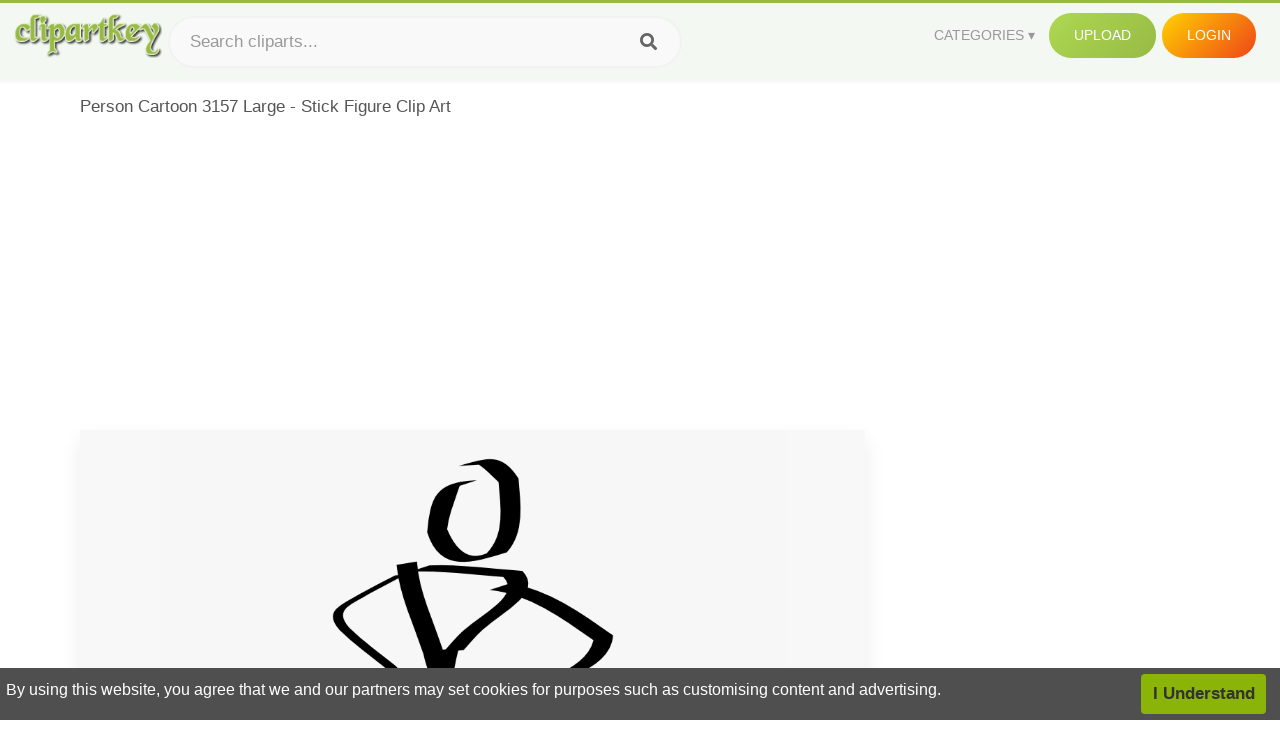

--- FILE ---
content_type: text/html;charset=utf-8
request_url: https://www.clipartkey.com/view/iTxhhi_person-cartoon-3157-large-stick-figure-clip-art/
body_size: 11651
content:






<!DOCTYPE html>
<html xmlns="//www.w3.org/1999/xhtml" lang="en"><head>
<meta name="viewport" content="width=device-width">
<meta name="viewport" content="initial-scale=1.0">
<meta name="robots" content="index,follow">


<title>Person Cartoon 3157 Large - Stick Figure Clip Art ,  Free Transparent Clipart - ClipartKey</title>

<meta name="description" content="Person Cartoon 3157 Large - Stick Figure Clip Art is a free transparent background clipart image uploaded by Kirstie Thorsteinsson. Download it for free and search more on ClipartKey.">
<meta property="keywords" content="Person Cartoon 3157 Large - Stick Figure Clip Art, free clipart download, png, clipart , clip art, transparent clipart, free download, png download , people, painting, sun clip art, paint, body, vintage, lion clip art, drawing, game, music, person, artist, isolated, retro, male, design, sport, pencil, numbers, graphic,   ">


         

<meta property="og:locale" content="en_US">


<meta property="og:type" content="website" />
<meta property="og:url" content="https://www.clipartkey.com/view/iTxhhi_person-cartoon-3157-large-stick-figure-clip-art/" />
<meta property="og:title" content="Person Cartoon 3157 Large - Stick Figure Clip Art ,  Free Transparent Clipart - ClipartKey" />
<meta property="og:description" content="Person Cartoon 3157 Large - Stick Figure Clip Art is a free transparent background clipart image uploaded by Kirstie Thorsteinsson. Download it for free and search more on ClipartKey." />
<meta property="og:image" content="https://www.clipartkey.com/mpngs/m/20-206157_person-cartoon-3157-large-stick-figure-clip-art.png">
<meta property="og:site_name" content="clipartkey.com" />
<meta name="twitter:card" content="photo">
<meta name="twitter:title" content="Person Cartoon 3157 Large - Stick Figure Clip Art ,  Free Transparent Clipart - ClipartKey">
<meta name="twitter:image" content="https://www.clipartkey.com/mpngs/m/20-206157_person-cartoon-3157-large-stick-figure-clip-art.png">
 
<script data-ad-client="ca-pub-7597197106102937" async src="https://pagead2.googlesyndication.com/pagead/js/adsbygoogle.js"></script>


 <link rel="canonical" href="https://www.clipartkey.com/view/iTxhhi_person-cartoon-3157-large-stick-figure-clip-art/" />
 
 
<link rel="stylesheet" type="text/css" href="/css/style.css?v=1.1">
<link rel="stylesheet" href="/css/all.min.css?v=2">
<link rel="stylesheet" href="/css/indexnew.css?v=2" />
<link rel="stylesheet" href="/css/page.css" />
<link rel="stylesheet" href="/css/style-content.css">
<style>
@media screen and (min-width:700px){form.search-form{     width: 30em; } }
.pilla {
    margin: 5px 5px -5px 5px;
    padding: 12px 10px!important;
    border-radius: 24px;
    border: 1px solid #ccc;
    line-height: 50px;
    height: 30px;
    text-transform: capitalize!important;
}
.breadcrumb a:hover{    background-color:#f7f8e9;color:#000;}
.colorlist a:hover{border: 1px solid #222!important;}
.pagination {
    list-style-type: none;
    display: -webkit-box;
    display: -webkit-flex;
    display: -ms-flexbox;
    display: flex;
    -webkit-box-pack: center;
    -webkit-justify-content: center;
    -ms-flex-pack: center;
    justify-content: center;
    -webkit-box-align: center;
    -webkit-align-items: center;
    -ms-flex-align: center;
    align-items: center;
    padding: 1.5rem 0 2rem;
}
.pagination li {
    margin: 0 .10rem;

}
.itemcss:hover {
    background-color: #877e7e;
	color: #FFF!important;
}
.active,.active .itemcss, .active .itemcss:hover {
    background-color: #696a67!important;
    color: #FFF!important;
}

.itemcss {
    display: block;
    padding: .6rem 1.2rem;
    text-decoration: none;
    margin-left: 8px;
    font-size: 1.325rem;
    color: #796d6d;
    background-color: #f4f2f2;
    border-radius: 2px;
    -moz-border-radius: 2px;
    -webkit-border-radius: 4px;
    -o-border-radius: 2px;
}
 

.pdt-img-border:hover .list-tree-btns {
    display: block;
}
.pdt-img-border:hover .pdt-img-gray{display:block}
.list-tree-btns {
    display: none;
    position: absolute;
    left: 0;
    top: 50%;
    margin-top: -45px;
    z-index: 9;
    width: 100%;
    height: 90px;
    color: #fff;
    text-align: center;
    z-index: 5;
}
.pdt-btn-link {
    display: block;
    margin-left: auto;
    margin-right: auto;
    background: #f78c0c;
    border-radius: 4px;
    text-align: center;
    width: 280px;
    padding: 10px 0;
    color: #fff;
}
.pdt-btn-i {
    display: inline-block;
    height: 25px;
    width: 25px;
    vertical-align: middle;
    display: inline-block;
    background: url(/images/icon-down.png) no-repeat;
    background-size: cover;
}
.pdt-btn-box {
    display: inline-block;
    vertical-align: middle;
    margin-left: 10px;
}
.pdt-img-gray {
    display: none;
    position: absolute;
    left: 0;
    top: 0;
    bottom: 0;
    right: 0;
    width: 100%;
    height: 100%;
    z-index: 2;
    background: rgba(0,0,0,.4);
}
div.right_sidebar div.home_categories {
  margin: 0 0 20px 0;
}
div.home_categories_sidebar a {
  float: none;
  margin: 0 0 13px 0;
  width: auto;
  height: 80px;
  font-size: 18px;
}

@media screen and (max-width: 900px){
	.right_sidebar {
	display:none;
}
}

div.tags_single a {
    display: inline-block;
    padding: 2px 11px;
    margin: 0 4px 5px 0;
    color: #999;
    font-size: 13px;
    text-decoration: none;
    background: #efefef;
    border-radius: 2px;
}

.click_pop {cursor:pointer!important;}
</style>

 
</head>

<body class="home page-template-default page page-id-5494 responsive-menu-slide-right">


 
 







<div class="header" id="topid" >
<a href="/" class="logo" title="Free Stock Photos">
<img src="/images/logo.png" width="150"  alt="Free Stock Photos" />
</a>
<form method="get" id="topsearchid" class="search-form" action="/search.html" style="margin-left:3px;" onsubmit="return search(this);">
<input aria-label="Search term" type="text" class="search-field" placeholder="Search cliparts..." value="" name="k" />
<input aria-label="Search" type="submit" class="search-submit" value="&#xf002;" style="font-family:'Font Awesome 5 Free';font-weight: 900;" />
</form>
<style>i.new-posts {display: inline;}</style>
<ul id="menu-pj" class="headermenu2015" style="float:right;"> 
<li id="menu-item-3475" class="menu-item menu-item-type-custom menu-item-object-custom menu-item-has-children menu-item-3475"><a href="#"><strong>Categories</strong></a>
<ul class="sub-menu">



<li id="menu-item-3459" class="menu-item menu-item-type-taxonomy menu-item-object-category menu-item-3459">
<a title="Animals Clipart" href="https://www.clipartkey.com/category/1/">Animals</a></li>

<li id="menu-item-3459" class="menu-item menu-item-type-taxonomy menu-item-object-category menu-item-3459">
<a title="Architecture Clipart" href="https://www.clipartkey.com/category/102/">Architecture</a></li>

<li id="menu-item-3459" class="menu-item menu-item-type-taxonomy menu-item-object-category menu-item-3459">
<a title="Astrological Signs Clipart" href="https://www.clipartkey.com/category/113/">Astrological Signs</a></li>

<li id="menu-item-3459" class="menu-item menu-item-type-taxonomy menu-item-object-category menu-item-3459">
<a title="Cars Clipart" href="https://www.clipartkey.com/category/125/">Cars</a></li>

<li id="menu-item-3459" class="menu-item menu-item-type-taxonomy menu-item-object-category menu-item-3459">
<a title="Celebrities Clipart" href="https://www.clipartkey.com/category/194/">Celebrities</a></li>

<li id="menu-item-3459" class="menu-item menu-item-type-taxonomy menu-item-object-category menu-item-3459">
<a title="Clothing Clipart" href="https://www.clipartkey.com/category/369/">Clothing</a></li>

<li id="menu-item-3459" class="menu-item menu-item-type-taxonomy menu-item-object-category menu-item-3459">
<a title="Electronics Clipart" href="https://www.clipartkey.com/category/409/">Electronics</a></li>

<li id="menu-item-3459" class="menu-item menu-item-type-taxonomy menu-item-object-category menu-item-3459">
<a title="Fantasy, Religion Clipart" href="https://www.clipartkey.com/category/459/">Fantasy, Religion</a></li>

<li id="menu-item-3459" class="menu-item menu-item-type-taxonomy menu-item-object-category menu-item-3459">
<a title="Flowers Clipart" href="https://www.clipartkey.com/category/514/">Flowers</a></li>

<li id="menu-item-3459" class="menu-item menu-item-type-taxonomy menu-item-object-category menu-item-3459">
<a title="Food Clipart" href="https://www.clipartkey.com/category/526/">Food</a></li>

<li id="menu-item-3459" class="menu-item menu-item-type-taxonomy menu-item-object-category menu-item-3459">
<a title="Fruits, Nuts Clipart" href="https://www.clipartkey.com/category/606/">Fruits, Nuts</a></li>

<li id="menu-item-3459" class="menu-item menu-item-type-taxonomy menu-item-object-category menu-item-3459">
<a title="Furniture Clipart" href="https://www.clipartkey.com/category/642/">Furniture</a></li>

<li id="menu-item-3459" class="menu-item menu-item-type-taxonomy menu-item-object-category menu-item-3459">
<a title="Games Clipart" href="https://www.clipartkey.com/category/665/">Games</a></li>

<li id="menu-item-3459" class="menu-item menu-item-type-taxonomy menu-item-object-category menu-item-3459">
<a title="Heroes, Actors Clipart" href="https://www.clipartkey.com/category/685/">Heroes, Actors</a></li>

<li id="menu-item-3459" class="menu-item menu-item-type-taxonomy menu-item-object-category menu-item-3459">
<a title="Holidays Clipart" href="https://www.clipartkey.com/category/727/">Holidays</a></li>

<li id="menu-item-3459" class="menu-item menu-item-type-taxonomy menu-item-object-category menu-item-3459">
<a title="Insects Clipart" href="https://www.clipartkey.com/category/738/">Insects</a></li>

<li id="menu-item-3459" class="menu-item menu-item-type-taxonomy menu-item-object-category menu-item-3459">
<a title="Jewelry And Gems Clipart" href="https://www.clipartkey.com/category/758/">Jewelry And Gems</a></li>

<li id="menu-item-3459" class="menu-item menu-item-type-taxonomy menu-item-object-category menu-item-3459">
<a title="Logos Clipart" href="https://www.clipartkey.com/category/773/">Logos</a></li>

<li id="menu-item-3459" class="menu-item menu-item-type-taxonomy menu-item-object-category menu-item-3459">
<a title="Miscellaneous Clipart" href="https://www.clipartkey.com/category/836/">Miscellaneous</a></li>

<li id="menu-item-3459" class="menu-item menu-item-type-taxonomy menu-item-object-category menu-item-3459">
<a title="Nature Clipart" href="https://www.clipartkey.com/category/901/">Nature</a></li>

<li id="menu-item-3459" class="menu-item menu-item-type-taxonomy menu-item-object-category menu-item-3459">
<a title="Objects Clipart" href="https://www.clipartkey.com/category/952/">Objects</a></li>

<li id="menu-item-3459" class="menu-item menu-item-type-taxonomy menu-item-object-category menu-item-3459">
<a title="People Clipart" href="https://www.clipartkey.com/category/1029/">People</a></li>

<li id="menu-item-3459" class="menu-item menu-item-type-taxonomy menu-item-object-category menu-item-3459">
<a title="Sport Clipart" href="https://www.clipartkey.com/category/1098/">Sport</a></li>

<li id="menu-item-3459" class="menu-item menu-item-type-taxonomy menu-item-object-category menu-item-3459">
<a title="Symbols Clipart" href="https://www.clipartkey.com/category/1160/">Symbols</a></li>

<li id="menu-item-3459" class="menu-item menu-item-type-taxonomy menu-item-object-category menu-item-3459">
<a title="Tableware Clipart" href="https://www.clipartkey.com/category/1173/">Tableware</a></li>

<li id="menu-item-3459" class="menu-item menu-item-type-taxonomy menu-item-object-category menu-item-3459">
<a title="Technic Clipart" href="https://www.clipartkey.com/category/1191/">Technic</a></li>

<li id="menu-item-3459" class="menu-item menu-item-type-taxonomy menu-item-object-category menu-item-3459">
<a title="Transport Clipart" href="https://www.clipartkey.com/category/1236/">Transport</a></li>

<li id="menu-item-3459" class="menu-item menu-item-type-taxonomy menu-item-object-category menu-item-3459">
<a title="Vegetables Clipart" href="https://www.clipartkey.com/category/1254/">Vegetables</a></li>

<li id="menu-item-3459" class="menu-item menu-item-type-taxonomy menu-item-object-category menu-item-3459">
<a title="Weapons Clipart" href="https://www.clipartkey.com/category/1279/">Weapons</a></li>

<li id="menu-item-3459" class="menu-item menu-item-type-taxonomy menu-item-object-category menu-item-3459">
<a title="Words, Phrases, Labels Clipart" href="https://www.clipartkey.com/category/1319/">Words, Phrases, Labels</a></li>


</ul>
</li>
 
<li id="menu-item-6318" class="menu_green menu-item menu-item-type-custom menu-item-object-custom menu-item-6318">
<a  rel="nofollow" href="/upload/">Upload</a>
</li>


<li id="menu-item-10522" class="menu_gold menu-item menu-item-type-post_type menu-item-object-page menu-item-10522">
<a rel="nofollow" href="/login/" class="modal_trigger_reg">Login</a></li>





 
</ul>

<div class="cleaner"></div>
</div>

<script> 
function search(thisfrm){ var k = thisfrm.k.value; if (k == "") { return false; }
			k = k.replace(/(^\s*)|(\s*$)/g, "");
			k = k.toLowerCase().replace(/ /g, "-");
			if (k == "") { return false; }
			window.location = "https://www.clipartkey.com/search/"+k+"/";
			return false;
} 

function search2(thisfrm){ var k = thisfrm.k.value; if (k == "") { return false; }
			k = k.replace(/(^\s*)|(\s*$)/g, "");
			k = k.replace("clipart", " ");
			k = k.replace("clip art", " ");
			k = k.replace("  ", "");
			k = k.replace("  ", "");
			k = k.toLowerCase().replace(/ /g, "-");
			if (k == "") { return false; }
			window.location = "https://www.clipartkey.com/search/"+k+"/";
			return false;
} 

</script>
 


<div class="container">



<div class="sticky_wrap">
<div class="content">
<article style="line-height:2.8;">
Person Cartoon 3157 Large - Stick Figure Clip Art



<div style="margin:10px 0 10px">
<ins class="adsbygoogle"
     style="display:block"
     data-ad-client="ca-pub-7597197106102937"
     data-ad-slot="8410666196"
     data-ad-format="auto"
     data-full-width-responsive="true"></ins>
<script>     (adsbygoogle = window.adsbygoogle || []).push({});
</script>
</div>




<div class="schema"  >
<div class="img_wrap ">


<picture class=" pdt-img-border">
 

<a rel="nofollow" class="pdt-img-gray" href="javascript:void(0)" style="cursor:default;"></a>

<img itemprop="contentUrl" class="image  " style="max-width:80%;max-height:550px;" src="https://www.clipartkey.com/mpngs/m/20-206157_person-cartoon-3157-large-stick-figure-clip-art.png" title="Person Cartoon 3157 Large - Stick Figure Clip Art, Transparent Clipart" alt="Person Cartoon 3157 Large - Stick Figure Clip Art, Transparent Clipart" scale="0">
 
 

<div class="list-tree-btns">
			
			<div class="addthis_inline_share_toolbox"  ></div>


            <a rel="nofollow" href="/downpng/iTxhhi_person-cartoon-3157-large-stick-figure-clip-art/" class="pdt-btn-link  " title="Person Cartoon 3157 Large - Stick Figure Clip Art, Transparent Clipart">
                <i class="pdt-btn-i"></i>
                <div class="pdt-btn-box"><p class="pdt-btn-title" style="margin-bottom:0px!important;color:#fff;">33 KB</p>
                </div>
            </a>

</div>

</picture>



</div>
<div class="title_wrap">
<div class="single_title">
<h1> Person Cartoon 3157 Large - Stick Figure Clip Art </h1>
<h2>  / 12 views</h2>
</div>
<div class="single_author">
<a href="/upic/744/">
<img   src="/userimgs/744.jpg"  class="avatar avatar-70 photo" height="70" width="70" originals="70" scale="1.25"></a>
<p>Uploaded by <a class="underline" href="/upic/744/" ><span itemprop="author"> Kirstie Thorsteinsson</span></a></p>
<a rel="nofollow" class="donation" target="_blank" href="/conus/"> &nbsp; Send Message</a>
<div class="cleaner"></div>
</div>
</div>
<div class="download_section_wrap">

<div style="margin:10px 0 10px">

<script async src="https://pagead2.googlesyndication.com/pagead/js/adsbygoogle.js"></script>
<ins class="adsbygoogle"
     style="display:block"
     data-ad-client="ca-pub-7597197106102937"
     data-ad-slot="3672163616"
     data-ad-format="link"
     data-full-width-responsive="true"></ins>
<script>
     (adsbygoogle = window.adsbygoogle || []).push({});
</script>

</div>

<div class="download_box">
<a class="button big " rel="nofollow" href="/downpng/iTxhhi_person-cartoon-3157-large-stick-figure-clip-art/"><i class="fas fa-download"></i>&nbsp; Download Transparent Clipart</a>
<a class="button gold" target="_blank" rel="nofollow" href="/todmca/"><i class="fas fa-heart"></i>&nbsp; DMCA Repoart!</a>
</div>
 
<div class="single_promotion">
<p class="advertisement" style="    font-size: 13px;"><b>File Size: </b>33 KB</p>
<p class="advertisement"><b>Resolution: </b>600x971</p>
<p class="advertisement"><b>Image License:</b> Personal Use Only</p>
<p class="advertisement"><b>Downloads:</b> 5</p>
</div>
<div class="cleaner"></div>
</div>


<div style="margin:10px 0 10px">
<!-- auto-heng-2 -->
<ins class="adsbygoogle"
     style="display:block"
     data-ad-client="ca-pub-7597197106102937"
     data-ad-slot="6198795198"
     data-ad-format="auto"
     data-full-width-responsive="true"></ins>
<script>
     (adsbygoogle = window.adsbygoogle || []).push({});
</script>
</div>


<div class="tags_single">
<span itemprop="description">

                
		
		

 <a  style="text-transform:capitalize;" href="https://www.clipartkey.com/search/people/" rel="tag">people</a>
 
 
		
,

 <a  style="text-transform:capitalize;" href="https://www.clipartkey.com/search/painting/" rel="tag">painting</a>
 
 
		
,

 <a  style="text-transform:capitalize;" href="https://www.clipartkey.com/search/sun-clip-art/" rel="tag">sun clip art</a>
 
 
		
,

 <a  style="text-transform:capitalize;" href="https://www.clipartkey.com/search/paint/" rel="tag">paint</a>
 
 
		
,

 <a  style="text-transform:capitalize;" href="https://www.clipartkey.com/search/body/" rel="tag">body</a>
 
 
		
,

 <a  style="text-transform:capitalize;" href="https://www.clipartkey.com/search/vintage/" rel="tag">vintage</a>
 
 
		
,

 <a  style="text-transform:capitalize;" href="https://www.clipartkey.com/search/lion-clip-art/" rel="tag">lion clip art</a>
 
 
		
,

 <a  style="text-transform:capitalize;" href="https://www.clipartkey.com/search/drawing/" rel="tag">drawing</a>
 
 
		
,

 <a  style="text-transform:capitalize;" href="https://www.clipartkey.com/search/game/" rel="tag">game</a>
 
 
		
,

 <a  style="text-transform:capitalize;" href="https://www.clipartkey.com/search/music/" rel="tag">music</a>
 
 
		
,

 <a  style="text-transform:capitalize;" href="https://www.clipartkey.com/search/person/" rel="tag">person</a>
 
 
		
,

 <a  style="text-transform:capitalize;" href="https://www.clipartkey.com/search/artist/" rel="tag">artist</a>
 
 
		
,

 <a  style="text-transform:capitalize;" href="https://www.clipartkey.com/search/isolated/" rel="tag">isolated</a>
 
 
		
,

 <a  style="text-transform:capitalize;" href="https://www.clipartkey.com/search/retro/" rel="tag">retro</a>
 
 
		
,

 <a  style="text-transform:capitalize;" href="https://www.clipartkey.com/search/male/" rel="tag">male</a>
 
 
		
,

 <a  style="text-transform:capitalize;" href="https://www.clipartkey.com/search/design/" rel="tag">design</a>
 
 
		
,

 <a  style="text-transform:capitalize;" href="https://www.clipartkey.com/search/sport/" rel="tag">sport</a>
 
 
		
,

 <a  style="text-transform:capitalize;" href="https://www.clipartkey.com/search/pencil/" rel="tag">pencil</a>
 
 
		
,

 <a  style="text-transform:capitalize;" href="https://www.clipartkey.com/search/numbers/" rel="tag">numbers</a>
 
 
		
,

 <a  style="text-transform:capitalize;" href="https://www.clipartkey.com/search/graphic/" rel="tag">graphic</a>
 
 
		
,

 <a  style="text-transform:capitalize;" href="https://www.clipartkey.com/search/comic/" rel="tag">comic</a>
 
 
		
,

 <a  style="text-transform:capitalize;" href="https://www.clipartkey.com/search/art-gallery/" rel="tag">art gallery</a>
 
 
		
,

 <a  style="text-transform:capitalize;" href="https://www.clipartkey.com/search/human-figure/" rel="tag">human figure</a>
 
 
		
,

 <a  style="text-transform:capitalize;" href="https://www.clipartkey.com/search/art-deco/" rel="tag">art deco</a>
 
 
		
,

 <a  style="text-transform:capitalize;" href="https://www.clipartkey.com/search/play/" rel="tag">play</a>
 
 
		
,

 <a  style="text-transform:capitalize;" href="https://www.clipartkey.com/search/pop-art/" rel="tag">pop art</a>
 
 
		
,

 <a  style="text-transform:capitalize;" href="https://www.clipartkey.com/search/shapes/" rel="tag">shapes</a>
 
 
		
,

 <a  style="text-transform:capitalize;" href="https://www.clipartkey.com/search/art-design/" rel="tag">art design</a>
 
 
		
,

 <a  style="text-transform:capitalize;" href="https://www.clipartkey.com/search/big/" rel="tag">big</a>
 
 
		
,

 <a  style="text-transform:capitalize;" href="https://www.clipartkey.com/search/element/" rel="tag">element</a>
 
 
		
,

 <a  style="text-transform:capitalize;" href="https://www.clipartkey.com/search/pattern/" rel="tag">pattern</a>
 
 
		
,

 <a  style="text-transform:capitalize;" href="https://www.clipartkey.com/search/ancient/" rel="tag">ancient</a>
 
 
		
,

 <a  style="text-transform:capitalize;" href="https://www.clipartkey.com/search/ball/" rel="tag">ball</a>
 
 
		
,

 <a  style="text-transform:capitalize;" href="https://www.clipartkey.com/search/action-figure/" rel="tag">action figure</a>
 
 
		
,

 <a  style="text-transform:capitalize;" href="https://www.clipartkey.com/search/man/" rel="tag">man</a>
 
 
		
,

 <a  style="text-transform:capitalize;" href="https://www.clipartkey.com/search/figure-skating/" rel="tag">figure skating</a>
 
 
		
,

 <a  style="text-transform:capitalize;" href="https://www.clipartkey.com/search/pool/" rel="tag">pool</a>
 
 
		
,

 <a  style="text-transform:capitalize;" href="https://www.clipartkey.com/search/figure-skater/" rel="tag">figure skater</a>
 
 
		
,

 <a  style="text-transform:capitalize;" href="https://www.clipartkey.com/search/reptile/" rel="tag">reptile</a>
 
 
		
,

 <a  style="text-transform:capitalize;" href="https://www.clipartkey.com/search/competition/" rel="tag">competition</a>
 
 
		
 
		  
 

</span>
<div class="cleaner"></div>
</div>
</div>
</article>



</div>
<div class="sidebar_wrap" style="position: static; width: 300px; display: block; vertical-align: baseline; float: right;">

<div class="right_sidebar">

<div style="margin:10px 0 10px">
<ins class="adsbygoogle"
     style="display:block"
     data-ad-client="ca-pub-7597197106102937"
     data-ad-slot="8410666196"
     data-ad-format="auto"
     data-full-width-responsive="true"></ins>
<script>     (adsbygoogle = window.adsbygoogle || []).push({});
</script>
</div>


<div class="section">
	<span class="title">Popular Searches</span>
	<span class="color_line"></span>
</div>

  
<div class="home_categories home_categories_sidebar">

<a href="https://www.clipartkey.com/search/person-thinking/" title="person thinking"  style="text-transform:capitalize;background:  center center rgb(217, 213, 213);">
<span>person thinking Clipart</span></a>

<a href="https://www.clipartkey.com/search/stick-figure/" title="stick figure"  style="text-transform:capitalize;background:  center center rgb(217, 213, 213);">
<span>stick figure Clipart</span></a>

<a href="https://www.clipartkey.com/search/happy-person/" title="happy person"  style="text-transform:capitalize;background:  center center rgb(217, 213, 213);">
<span>happy person Clipart</span></a>

<a href="https://www.clipartkey.com/search/sick-person/" title="sick person"  style="text-transform:capitalize;background:  center center rgb(217, 213, 213);">
<span>sick person Clipart</span></a>

<a href="https://www.clipartkey.com/search/old-person/" title="old person"  style="text-transform:capitalize;background:  center center rgb(217, 213, 213);">
<span>old person Clipart</span></a>

<a href="https://www.clipartkey.com/search/smart-person/" title="smart person"  style="text-transform:capitalize;background:  center center rgb(217, 213, 213);">
<span>smart person Clipart</span></a>
 
</div>
  

<div style="margin:10px 0 10px">
<ins class="adsbygoogle"
     style="display:block"
     data-ad-client="ca-pub-7597197106102937"
     data-ad-slot="8410666196"
     data-ad-format="auto"
     data-full-width-responsive="true"></ins>
<script>
     (adsbygoogle = window.adsbygoogle || []).push({});
</script>
</div>


<div class="section mobile_off"></div>
</div>

</div>
<div class="cleaner"></div>
</div>
</div>




 
 		<div class="contentlist clearfix">
	 
			<section class="clearfix mtop20"> 
			<div style="text-transform:capitalize;font-size:22px;">
			Similar With stick figure clip art
			</div>
				<ul id="img_grid" class="list-one-ul-s3 clearfix">




					<li class="item" data-w="192" data-h="240">
		            	<img class="lazy" src="/images/bg.png" data-original="https://s.clipartkey.com/mpngs/s/20-206157_person-cartoon-3157-large-stick-figure-clip-art.png" alt="Person Cartoon 3157 Large - Stick Figure Clip Art, Transparent Clipart" title="Person Cartoon 3157 Large - Stick Figure Clip Art, Transparent Clipart">
						<a href="/view/iTxhhi_person-cartoon-3157-large-stick-figure-clip-art/" class="list-one-link"></a>
 		            	<div class="list-one-btns">
			<a  href="/view/iTxhhi_person-cartoon-3157-large-stick-figure-clip-art/" class="list-one-link3 " alt="Person Cartoon 3157 Large - Stick Figure Clip Art, Transparent Clipart"><img src="/images/d44.png" width="40" height="40"></a>
						</div>
		            	<div class="list-one-btns-2">
							<span class="list-one-link4 btn-hover" style="color:white;padding-left:3px;">
							 600*971  
							
							<span style="float:right;padding-right:3px;">33KB</span></span> 
						</div>
					</li>



					<li class="item" data-w="192" data-h="240">
		            	<img class="lazy" src="/images/bg.png" data-original="https://s.clipartkey.com/mpngs/s/271-2715507_person-svg-stick-clip-art-stick-figure-man.png" alt="Person Svg Stick - Clip Art Stick Figure Man, Transparent Clipart" title="Person Svg Stick - Clip Art Stick Figure Man, Transparent Clipart">
						<a href="/view/iiThJTx_person-svg-stick-clip-art-stick-figure-man/" class="list-one-link"></a>
 		            	<div class="list-one-btns">
			<a  href="/view/iiThJTx_person-svg-stick-clip-art-stick-figure-man/" class="list-one-link3 " alt="Person Svg Stick - Clip Art Stick Figure Man, Transparent Clipart"><img src="/images/d44.png" width="40" height="40"></a>
						</div>
		            	<div class="list-one-btns-2">
							<span class="list-one-link4 btn-hover" style="color:white;padding-left:3px;">
							 565*1024  
							
							<span style="float:right;padding-right:3px;">30KB</span></span> 
						</div>
					</li>



					<li class="item" data-w="192" data-h="240">
		            	<img class="lazy" src="/images/bg.png" data-original="https://s.clipartkey.com/mpngs/s/304-3045280_user-stick-man-person-free-photo-navy-blue.png" alt="User Stick Man Person Free Photo - Navy Blue Stick Figure, Transparent Clipart" title="User Stick Man Person Free Photo - Navy Blue Stick Figure, Transparent Clipart">
						<a href="/view/ihhxJmo_user-stick-man-person-free-photo-navy-blue/" class="list-one-link"></a>
 		            	<div class="list-one-btns">
			<a  href="/view/ihhxJmo_user-stick-man-person-free-photo-navy-blue/" class="list-one-link3 " alt="User Stick Man Person Free Photo - Navy Blue Stick Figure, Transparent Clipart"><img src="/images/d44.png" width="40" height="40"></a>
						</div>
		            	<div class="list-one-btns-2">
							<span class="list-one-link4 btn-hover" style="color:white;padding-left:3px;">
							 640*1280  
							
							<span style="float:right;padding-right:3px;">67KB</span></span> 
						</div>
					</li>



					<li class="item" data-w="234" data-h="240">
		            	<img class="lazy" src="/images/bg.png" data-original="https://s.clipartkey.com/mpngs/s/20-206095_clip-art-clipart-d-male-and-person-clip.png" alt="Clip Art Clipart D Male And - Person Clip Art Stick Figure, Transparent Clipart" title="Clip Art Clipart D Male And - Person Clip Art Stick Figure, Transparent Clipart">
						<a href="/view/iTxiwT_clip-art-clipart-d-male-and-person-clip/" class="list-one-link"></a>
 		            	<div class="list-one-btns">
			<a  href="/view/iTxiwT_clip-art-clipart-d-male-and-person-clip/" class="list-one-link3 " alt="Clip Art Clipart D Male And - Person Clip Art Stick Figure, Transparent Clipart"><img src="/images/d44.png" width="40" height="40"></a>
						</div>
		            	<div class="list-one-btns-2">
							<span class="list-one-link4 btn-hover" style="color:white;padding-left:3px;">
							 2298*2346  
							
							<span style="float:right;padding-right:3px;">150KB</span></span> 
						</div>
					</li>



					<li class="item" data-w="192" data-h="240">
		            	<img class="lazy" src="/images/bg.png" data-original="https://s.clipartkey.com/mpngs/s/20-206138_transparent-stick-figure-clipart-cartoon-stick-person-png.png" alt="Transparent Stick Figure Clipart - Cartoon Stick Person Png, Transparent Clipart" title="Transparent Stick Figure Clipart - Cartoon Stick Person Png, Transparent Clipart">
						<a href="/view/iTxhRm_transparent-stick-figure-clipart-cartoon-stick-person-png/" class="list-one-link"></a>
 		            	<div class="list-one-btns">
			<a  href="/view/iTxhRm_transparent-stick-figure-clipart-cartoon-stick-person-png/" class="list-one-link3 " alt="Transparent Stick Figure Clipart - Cartoon Stick Person Png, Transparent Clipart"><img src="/images/d44.png" width="40" height="40"></a>
						</div>
		            	<div class="list-one-btns-2">
							<span class="list-one-link4 btn-hover" style="color:white;padding-left:3px;">
							 701*1280  
							
							<span style="float:right;padding-right:3px;">176KB</span></span> 
						</div>
					</li>



					<li class="item" data-w="192" data-h="240">
		            	<img class="lazy" src="/images/bg.png" data-original="https://s.clipartkey.com/mpngs/s/324-3249340_stick-person-drawing.png" alt="Stick Person Drawing, Transparent Clipart" title="Stick Person Drawing, Transparent Clipart">
						<a href="/view/ihmJxmT_stick-person-drawing/" class="list-one-link"></a>
 		            	<div class="list-one-btns">
			<a  href="/view/ihmJxmT_stick-person-drawing/" class="list-one-link3 " alt="Stick Person Drawing, Transparent Clipart"><img src="/images/d44.png" width="40" height="40"></a>
						</div>
		            	<div class="list-one-btns-2">
							<span class="list-one-link4 btn-hover" style="color:white;padding-left:3px;">
							 750*1041  
							
							<span style="float:right;padding-right:3px;">196KB</span></span> 
						</div>
					</li>



					<li class="item" data-w="283" data-h="240">
		            	<img class="lazy" src="/images/bg.png" data-original="https://s.clipartkey.com/mpngs/s/19-198185_people-png-stick-stick-figure-shouting.png" alt="People Png Stick - Stick Figure Shouting, Transparent Clipart" title="People Png Stick - Stick Figure Shouting, Transparent Clipart">
						<a href="/view/iTiwiJ_people-png-stick-stick-figure-shouting/" class="list-one-link"></a>
 		            	<div class="list-one-btns">
			<a  href="/view/iTiwiJ_people-png-stick-stick-figure-shouting/" class="list-one-link3 " alt="People Png Stick - Stick Figure Shouting, Transparent Clipart"><img src="/images/d44.png" width="40" height="40"></a>
						</div>
		            	<div class="list-one-btns-2">
							<span class="list-one-link4 btn-hover" style="color:white;padding-left:3px;">
							 800*677  
							
							<span style="float:right;padding-right:3px;">39KB</span></span> 
						</div>
					</li>



					<li class="item" data-w="247" data-h="240">
		            	<img class="lazy" src="/images/bg.png" data-original="https://s.clipartkey.com/mpngs/s/20-206436_running-clipart-stick-figure-black-and-white-person.png" alt="Running Clipart Stick Figure - Black And White Person Running, Transparent Clipart" title="Running Clipart Stick Figure - Black And White Person Running, Transparent Clipart">
						<a href="/view/iTxTwJ_running-clipart-stick-figure-black-and-white-person/" class="list-one-link"></a>
 		            	<div class="list-one-btns">
			<a  href="/view/iTxTwJ_running-clipart-stick-figure-black-and-white-person/" class="list-one-link3 " alt="Running Clipart Stick Figure - Black And White Person Running, Transparent Clipart"><img src="/images/d44.png" width="40" height="40"></a>
						</div>
		            	<div class="list-one-btns-2">
							<span class="list-one-link4 btn-hover" style="color:white;padding-left:3px;">
							 600*581  
							
							<span style="float:right;padding-right:3px;">18KB</span></span> 
						</div>
					</li>



					<li class="item" data-w="192" data-h="240">
		            	<img class="lazy" src="/images/bg.png" data-original="https://s.clipartkey.com/mpngs/s/27-275823_person-thinking-blue-man-thinking-and-contemplating-stick.png" alt="Person Thinking Blue Man Thinking And Contemplating - Stick Figure Pointing Png, Transparent Clipart" title="Person Thinking Blue Man Thinking And Contemplating - Stick Figure Pointing Png, Transparent Clipart">
						<a href="/view/iJTwJw_person-thinking-blue-man-thinking-and-contemplating-stick/" class="list-one-link"></a>
 		            	<div class="list-one-btns">
			<a  href="/view/iJTwJw_person-thinking-blue-man-thinking-and-contemplating-stick/" class="list-one-link3 " alt="Person Thinking Blue Man Thinking And Contemplating - Stick Figure Pointing Png, Transparent Clipart"><img src="/images/d44.png" width="40" height="40"></a>
						</div>
		            	<div class="list-one-btns-2">
							<span class="list-one-link4 btn-hover" style="color:white;padding-left:3px;">
							 600*1133  
							
							<span style="float:right;padding-right:3px;">55KB</span></span> 
						</div>
					</li>



					<li class="item" data-w="192" data-h="240">
		            	<img class="lazy" src="/images/bg.png" data-original="https://s.clipartkey.com/mpngs/s/66-664788_black-and-white-clipart-people-stick-figure-transparent.png" alt="Black And White Clipart People - Stick Figure Transparent Background, Transparent Clipart" title="Black And White Clipart People - Stick Figure Transparent Background, Transparent Clipart">
						<a href="/view/Tohbxi_black-and-white-clipart-people-stick-figure-transparent/" class="list-one-link"></a>
 		            	<div class="list-one-btns">
			<a  href="/view/Tohbxi_black-and-white-clipart-people-stick-figure-transparent/" class="list-one-link3 " alt="Black And White Clipart People - Stick Figure Transparent Background, Transparent Clipart"><img src="/images/d44.png" width="40" height="40"></a>
						</div>
		            	<div class="list-one-btns-2">
							<span class="list-one-link4 btn-hover" style="color:white;padding-left:3px;">
							 728*728  
							
							<span style="float:right;padding-right:3px;">38KB</span></span> 
						</div>
					</li>



					<li class="item" data-w="192" data-h="240">
		            	<img class="lazy" src="/images/bg.png" data-original="https://s.clipartkey.com/mpngs/s/75-756867_man-vomiting-icon-stick-figure-throwing-up.png" alt="Man Vomiting Icon - Stick Figure Throwing Up, Transparent Clipart" title="Man Vomiting Icon - Stick Figure Throwing Up, Transparent Clipart">
						<a href="/view/TmRwRR_man-vomiting-icon-stick-figure-throwing-up/" class="list-one-link"></a>
 		            	<div class="list-one-btns">
			<a  href="/view/TmRwRR_man-vomiting-icon-stick-figure-throwing-up/" class="list-one-link3 " alt="Man Vomiting Icon - Stick Figure Throwing Up, Transparent Clipart"><img src="/images/d44.png" width="40" height="40"></a>
						</div>
		            	<div class="list-one-btns-2">
							<span class="list-one-link4 btn-hover" style="color:white;padding-left:3px;">
							 621*800  
							
							<span style="float:right;padding-right:3px;">66KB</span></span> 
						</div>
					</li>



					<li class="item" data-w="319" data-h="240">
		            	<img class="lazy" src="/images/bg.png" data-original="https://s.clipartkey.com/mpngs/s/266-2662454_person-praying-cliparts-stick-figure-on-knees.png" alt="Person Praying Cliparts - Stick Figure On Knees, Transparent Clipart" title="Person Praying Cliparts - Stick Figure On Knees, Transparent Clipart">
						<a href="/view/iiixxTJ_person-praying-cliparts-stick-figure-on-knees/" class="list-one-link"></a>
 		            	<div class="list-one-btns">
			<a  href="/view/iiixxTJ_person-praying-cliparts-stick-figure-on-knees/" class="list-one-link3 " alt="Person Praying Cliparts - Stick Figure On Knees, Transparent Clipart"><img src="/images/d44.png" width="40" height="40"></a>
						</div>
		            	<div class="list-one-btns-2">
							<span class="list-one-link4 btn-hover" style="color:white;padding-left:3px;">
							 640*480  
							
							<span style="float:right;padding-right:3px;">34KB</span></span> 
						</div>
					</li>



					<li class="item" data-w="262" data-h="240">
		            	<img class="lazy" src="/images/bg.png" data-original="https://s.clipartkey.com/mpngs/s/299-2990370_reflections-hopes-and-experiences-of-a-teacher-teacher.png" alt="Reflections, Hopes And Experiences Of A Teacher - Teacher Stick Person, Transparent Clipart" title="Reflections, Hopes And Experiences Of A Teacher - Teacher Stick Person, Transparent Clipart">
						<a href="/view/ihiiRwh_reflections-hopes-and-experiences-of-a-teacher-teacher/" class="list-one-link"></a>
 		            	<div class="list-one-btns">
			<a  href="/view/ihiiRwh_reflections-hopes-and-experiences-of-a-teacher-teacher/" class="list-one-link3 " alt="Reflections, Hopes And Experiences Of A Teacher - Teacher Stick Person, Transparent Clipart"><img src="/images/d44.png" width="40" height="40"></a>
						</div>
		            	<div class="list-one-btns-2">
							<span class="list-one-link4 btn-hover" style="color:white;padding-left:3px;">
							 705*644  
							
							<span style="float:right;padding-right:3px;">196KB</span></span> 
						</div>
					</li>



					<li class="item" data-w="192" data-h="240">
		            	<img class="lazy" src="/images/bg.png" data-original="https://s.clipartkey.com/mpngs/s/221-2216484_stick-figure-walking-silhouette-clip-art-person-walking.png" alt="Stick Figure Walking Silhouette Clip Art - Person Walking Stick Figure, Transparent Clipart" title="Stick Figure Walking Silhouette Clip Art - Person Walking Stick Figure, Transparent Clipart">
						<a href="/view/mxRxxo_stick-figure-walking-silhouette-clip-art-person-walking/" class="list-one-link"></a>
 		            	<div class="list-one-btns">
			<a  href="/view/mxRxxo_stick-figure-walking-silhouette-clip-art-person-walking/" class="list-one-link3 " alt="Stick Figure Walking Silhouette Clip Art - Person Walking Stick Figure, Transparent Clipart"><img src="/images/d44.png" width="40" height="40"></a>
						</div>
		            	<div class="list-one-btns-2">
							<span class="list-one-link4 btn-hover" style="color:white;padding-left:3px;">
							 594*981  
							
							<span style="float:right;padding-right:3px;">33KB</span></span> 
						</div>
					</li>



					<li class="item" data-w="192" data-h="240">
		            	<img class="lazy" src="/images/bg.png" data-original="https://s.clipartkey.com/mpngs/s/299-2990371_matchstick-man-man-stickman-free-photo-stick-person.png" alt="Matchstick Man Man Stickman Free Photo - Stick Person Pointing Animation, Transparent Clipart" title="Matchstick Man Man Stickman Free Photo - Stick Person Pointing Animation, Transparent Clipart">
						<a href="/view/ihiiRwT_matchstick-man-man-stickman-free-photo-stick-person/" class="list-one-link"></a>
 		            	<div class="list-one-btns">
			<a  href="/view/ihiiRwT_matchstick-man-man-stickman-free-photo-stick-person/" class="list-one-link3 " alt="Matchstick Man Man Stickman Free Photo - Stick Person Pointing Animation, Transparent Clipart"><img src="/images/d44.png" width="40" height="40"></a>
						</div>
		            	<div class="list-one-btns-2">
							<span class="list-one-link4 btn-hover" style="color:white;padding-left:3px;">
							 876*1280  
							
							<span style="float:right;padding-right:3px;">109KB</span></span> 
						</div>
					</li>



					<li class="item" data-w="195" data-h="240">
		            	<img class="lazy" src="/images/bg.png" data-original="https://s.clipartkey.com/mpngs/s/320-3200585_happy-stick-man-dancing-walking-stick-figure.png" alt="Happy Stick Man Dancing - Walking Stick Figure, Transparent Clipart" title="Happy Stick Man Dancing - Walking Stick Figure, Transparent Clipart">
						<a href="/view/ihJJiio_happy-stick-man-dancing-walking-stick-figure/" class="list-one-link"></a>
 		            	<div class="list-one-btns">
			<a  href="/view/ihJJiio_happy-stick-man-dancing-walking-stick-figure/" class="list-one-link3 " alt="Happy Stick Man Dancing - Walking Stick Figure, Transparent Clipart"><img src="/images/d44.png" width="40" height="40"></a>
						</div>
		            	<div class="list-one-btns-2">
							<span class="list-one-link4 btn-hover" style="color:white;padding-left:3px;">
							 600*735  
							
							<span style="float:right;padding-right:3px;">73KB</span></span> 
						</div>
					</li>



					<li class="item" data-w="375" data-h="240">
		            	<img class="lazy" src="/images/bg.png" data-original="https://s.clipartkey.com/mpngs/s/197-1971205_stick-figure-family-vector-image-stick-figure-family.png" alt="Stick Figure Family Vector Image - Stick Figure Family Png, Transparent Clipart" title="Stick Figure Family Vector Image - Stick Figure Family Png, Transparent Clipart">
						<a href="/view/wJRJmx_stick-figure-family-vector-image-stick-figure-family/" class="list-one-link"></a>
 		            	<div class="list-one-btns">
			<a  href="/view/wJRJmx_stick-figure-family-vector-image-stick-figure-family/" class="list-one-link3 " alt="Stick Figure Family Vector Image - Stick Figure Family Png, Transparent Clipart"><img src="/images/d44.png" width="40" height="40"></a>
						</div>
		            	<div class="list-one-btns-2">
							<span class="list-one-link4 btn-hover" style="color:white;padding-left:3px;">
							 500*250  
							
							<span style="float:right;padding-right:3px;">32KB</span></span> 
						</div>
					</li>



					<li class="item" data-w="357" data-h="240">
		            	<img class="lazy" src="/images/bg.png" data-original="https://s.clipartkey.com/mpngs/s/197-1971206_stick-figure-throwing-ball.png" alt="Stick Figure Throwing Ball, Transparent Clipart" title="Stick Figure Throwing Ball, Transparent Clipart">
						<a href="/view/wJRJmJ_stick-figure-throwing-ball/" class="list-one-link"></a>
 		            	<div class="list-one-btns">
			<a  href="/view/wJRJmJ_stick-figure-throwing-ball/" class="list-one-link3 " alt="Stick Figure Throwing Ball, Transparent Clipart"><img src="/images/d44.png" width="40" height="40"></a>
						</div>
		            	<div class="list-one-btns-2">
							<span class="list-one-link4 btn-hover" style="color:white;padding-left:3px;">
							 718*482  
							
							<span style="float:right;padding-right:3px;">25KB</span></span> 
						</div>
					</li>



					<li class="item" data-w="192" data-h="240">
		            	<img class="lazy" src="/images/bg.png" data-original="https://s.clipartkey.com/mpngs/s/183-1830093_stick-figure-walking-away.png" alt="Stick Figure Walking Away, Transparent Clipart" title="Stick Figure Walking Away, Transparent Clipart">
						<a href="/view/wiohih_stick-figure-walking-away/" class="list-one-link"></a>
 		            	<div class="list-one-btns">
			<a  href="/view/wiohih_stick-figure-walking-away/" class="list-one-link3 " alt="Stick Figure Walking Away, Transparent Clipart"><img src="/images/d44.png" width="40" height="40"></a>
						</div>
		            	<div class="list-one-btns-2">
							<span class="list-one-link4 btn-hover" style="color:white;padding-left:3px;">
							 1063*1600  
							
							<span style="float:right;padding-right:3px;">35KB</span></span> 
						</div>
					</li>



					<li class="item" data-w="195" data-h="240">
		            	<img class="lazy" src="/images/bg.png" data-original="https://s.clipartkey.com/mpngs/s/197-1971209_stick-figure-clip-art-stick-person-on-a.png" alt="Stick Figure Clip Art - Stick Person On A Transparent Background, Transparent Clipart" title="Stick Figure Clip Art - Stick Person On A Transparent Background, Transparent Clipart">
						<a href="/view/wJRJmw_stick-figure-clip-art-stick-person-on-a/" class="list-one-link"></a>
 		            	<div class="list-one-btns">
			<a  href="/view/wJRJmw_stick-figure-clip-art-stick-person-on-a/" class="list-one-link3 " alt="Stick Figure Clip Art - Stick Person On A Transparent Background, Transparent Clipart"><img src="/images/d44.png" width="40" height="40"></a>
						</div>
		            	<div class="list-one-btns-2">
							<span class="list-one-link4 btn-hover" style="color:white;padding-left:3px;">
							 588*720  
							
							<span style="float:right;padding-right:3px;">79KB</span></span> 
						</div>
					</li>



					<li class="item" data-w="233" data-h="240">
		            	<img class="lazy" src="/images/bg.png" data-original="https://s.clipartkey.com/mpngs/s/300-3001713_royalty-free-stick-figure-holding-hands-drawing-stick.png" alt="Royalty-free Stick Figure Holding Hands Drawing - Stick Men Holding Hands, Transparent Clipart" title="Royalty-free Stick Figure Holding Hands Drawing - Stick Men Holding Hands, Transparent Clipart">
						<a href="/view/ihibRTb_royalty-free-stick-figure-holding-hands-drawing-stick/" class="list-one-link"></a>
 		            	<div class="list-one-btns">
			<a  href="/view/ihibRTb_royalty-free-stick-figure-holding-hands-drawing-stick/" class="list-one-link3 " alt="Royalty-free Stick Figure Holding Hands Drawing - Stick Men Holding Hands, Transparent Clipart"><img src="/images/d44.png" width="40" height="40"></a>
						</div>
		            	<div class="list-one-btns-2">
							<span class="list-one-link4 btn-hover" style="color:white;padding-left:3px;">
							 1250*1042  
							
							<span style="float:right;padding-right:3px;">23KB</span></span> 
						</div>
					</li>



					<li class="item" data-w="192" data-h="240">
		            	<img class="lazy" src="/images/bg.png" data-original="https://s.clipartkey.com/mpngs/s/184-1846526_stick-figure-person-clip-art-person-thinking-clip.png" alt="Stick Figure Person Clip Art - Person Thinking Clip Art, Transparent Clipart" title="Stick Figure Person Clip Art - Person Thinking Clip Art, Transparent Clipart">
						<a href="/view/whhhom_stick-figure-person-clip-art-person-thinking-clip/" class="list-one-link"></a>
 		            	<div class="list-one-btns">
			<a  href="/view/whhhom_stick-figure-person-clip-art-person-thinking-clip/" class="list-one-link3 " alt="Stick Figure Person Clip Art - Person Thinking Clip Art, Transparent Clipart"><img src="/images/d44.png" width="40" height="40"></a>
						</div>
		            	<div class="list-one-btns-2">
							<span class="list-one-link4 btn-hover" style="color:white;padding-left:3px;">
							 600*1115  
							
							<span style="float:right;padding-right:3px;">55KB</span></span> 
						</div>
					</li>



					<li class="item" data-w="192" data-h="240">
		            	<img class="lazy" src="/images/bg.png" data-original="https://s.clipartkey.com/mpngs/s/153-1533856_stick-figure-drawing-clip-art-transparent-transparent-background.png" alt="Stick Figure Drawing Clip Art - Transparent Transparent Background Stickman Figure, Transparent Clipart" title="Stick Figure Drawing Clip Art - Transparent Transparent Background Stickman Figure, Transparent Clipart">
						<a href="/view/JRbRmi_stick-figure-drawing-clip-art-transparent-transparent-background/" class="list-one-link"></a>
 		            	<div class="list-one-btns">
			<a  href="/view/JRbRmi_stick-figure-drawing-clip-art-transparent-transparent-background/" class="list-one-link3 " alt="Stick Figure Drawing Clip Art - Transparent Transparent Background Stickman Figure, Transparent Clipart"><img src="/images/d44.png" width="40" height="40"></a>
						</div>
		            	<div class="list-one-btns-2">
							<span class="list-one-link4 btn-hover" style="color:white;padding-left:3px;">
							 438*720  
							
							<span style="float:right;padding-right:3px;">79KB</span></span> 
						</div>
					</li>



					<li class="item" data-w="192" data-h="240">
		            	<img class="lazy" src="/images/bg.png" data-original="https://s.clipartkey.com/mpngs/s/183-1834848_silhouette-stick-figure-clip-art-thinking-person.png" alt="Silhouette Stick Figure Clip Art - Thinking Person, Transparent Clipart" title="Silhouette Stick Figure Clip Art - Thinking Person, Transparent Clipart">
						<a href="/view/wixwJb_silhouette-stick-figure-clip-art-thinking-person/" class="list-one-link"></a>
 		            	<div class="list-one-btns">
			<a  href="/view/wixwJb_silhouette-stick-figure-clip-art-thinking-person/" class="list-one-link3 " alt="Silhouette Stick Figure Clip Art - Thinking Person, Transparent Clipart"><img src="/images/d44.png" width="40" height="40"></a>
						</div>
		            	<div class="list-one-btns-2">
							<span class="list-one-link4 btn-hover" style="color:white;padding-left:3px;">
							 651*1921  
							
							<span style="float:right;padding-right:3px;">34KB</span></span> 
						</div>
					</li>



					<li class="item" data-w="192" data-h="240">
		            	<img class="lazy" src="/images/bg.png" data-original="https://s.clipartkey.com/mpngs/s/197-1971210_svg-black-and-white-library-stick-figure-object.png" alt="Svg Black And White Library Stick Figure Object Show - Famous Dex Lined Up, Transparent Clipart" title="Svg Black And White Library Stick Figure Object Show - Famous Dex Lined Up, Transparent Clipart">
						<a href="/view/wJRJmm_svg-black-and-white-library-stick-figure-object/" class="list-one-link"></a>
 		            	<div class="list-one-btns">
			<a  href="/view/wJRJmm_svg-black-and-white-library-stick-figure-object/" class="list-one-link3 " alt="Svg Black And White Library Stick Figure Object Show - Famous Dex Lined Up, Transparent Clipart"><img src="/images/d44.png" width="40" height="40"></a>
						</div>
		            	<div class="list-one-btns-2">
							<span class="list-one-link4 btn-hover" style="color:white;padding-left:3px;">
							 400*1143  
							
							<span style="float:right;padding-right:3px;">158KB</span></span> 
						</div>
					</li>



					<li class="item" data-w="301" data-h="240">
		            	<img class="lazy" src="/images/bg.png" data-original="https://s.clipartkey.com/mpngs/s/197-1971215_stick-figure-presenting-clip-arts-presentation.png" alt="Stick Figure Presenting Clip Arts - Presentation, Transparent Clipart" title="Stick Figure Presenting Clip Arts - Presentation, Transparent Clipart">
						<a href="/view/wJRwRR_stick-figure-presenting-clip-arts-presentation/" class="list-one-link"></a>
 		            	<div class="list-one-btns">
			<a  href="/view/wJRwRR_stick-figure-presenting-clip-arts-presentation/" class="list-one-link3 " alt="Stick Figure Presenting Clip Arts - Presentation, Transparent Clipart"><img src="/images/d44.png" width="40" height="40"></a>
						</div>
		            	<div class="list-one-btns-2">
							<span class="list-one-link4 btn-hover" style="color:white;padding-left:3px;">
							 2400*1909  
							
							<span style="float:right;padding-right:3px;">135KB</span></span> 
						</div>
					</li>



					<li class="item" data-w="192" data-h="240">
		            	<img class="lazy" src="/images/bg.png" data-original="https://s.clipartkey.com/mpngs/s/323-3233232_human-figure-image-person-stick-cartoon-png.png" alt="Human Figure Image - Person Stick Cartoon Png, Transparent Clipart" title="Human Figure Image - Person Stick Cartoon Png, Transparent Clipart">
						<a href="/view/ihmRJoR_human-figure-image-person-stick-cartoon-png/" class="list-one-link"></a>
 		            	<div class="list-one-btns">
			<a  href="/view/ihmRJoR_human-figure-image-person-stick-cartoon-png/" class="list-one-link3 " alt="Human Figure Image - Person Stick Cartoon Png, Transparent Clipart"><img src="/images/d44.png" width="40" height="40"></a>
						</div>
		            	<div class="list-one-btns-2">
							<span class="list-one-link4 btn-hover" style="color:white;padding-left:3px;">
							 600*1092  
							
							<span style="float:right;padding-right:3px;">59KB</span></span> 
						</div>
					</li>



					<li class="item" data-w="192" data-h="240">
		            	<img class="lazy" src="/images/bg.png" data-original="https://s.clipartkey.com/mpngs/s/322-3227299_toothbrush-stickman-stick-figure-free-photo-stick-person.png" alt="Toothbrush Stickman Stick Figure Free Photo - Stick Person Brushing Teeth, Transparent Clipart" title="Toothbrush Stickman Stick Figure Free Photo - Stick Person Brushing Teeth, Transparent Clipart">
						<a href="/view/ihwwRmo_toothbrush-stickman-stick-figure-free-photo-stick-person/" class="list-one-link"></a>
 		            	<div class="list-one-btns">
			<a  href="/view/ihwwRmo_toothbrush-stickman-stick-figure-free-photo-stick-person/" class="list-one-link3 " alt="Toothbrush Stickman Stick Figure Free Photo - Stick Person Brushing Teeth, Transparent Clipart"><img src="/images/d44.png" width="40" height="40"></a>
						</div>
		            	<div class="list-one-btns-2">
							<span class="list-one-link4 btn-hover" style="color:white;padding-left:3px;">
							 642*1280  
							
							<span style="float:right;padding-right:3px;">143KB</span></span> 
						</div>
					</li>



					<li class="item" data-w="192" data-h="240">
		            	<img class="lazy" src="/images/bg.png" data-original="https://s.clipartkey.com/mpngs/s/20-206335_stick-figure-clip-art-waving-stick-figure-png.png" alt="Stick Figure Clip Art - Waving Stick Figure Png, Transparent Clipart" title="Stick Figure Clip Art - Waving Stick Figure Png, Transparent Clipart">
						<a href="/view/iTxThb_stick-figure-clip-art-waving-stick-figure-png/" class="list-one-link"></a>
 		            	<div class="list-one-btns">
			<a  href="/view/iTxThb_stick-figure-clip-art-waving-stick-figure-png/" class="list-one-link3 " alt="Stick Figure Clip Art - Waving Stick Figure Png, Transparent Clipart"><img src="/images/d44.png" width="40" height="40"></a>
						</div>
		            	<div class="list-one-btns-2">
							<span class="list-one-link4 btn-hover" style="color:white;padding-left:3px;">
							 633*850  
							
							<span style="float:right;padding-right:3px;">25KB</span></span> 
						</div>
					</li>



					<li class="item" data-w="218" data-h="240">
		            	<img class="lazy" src="/images/bg.png" data-original="https://s.clipartkey.com/mpngs/s/72-723570_stick-person-woman-stick-figure-clip-art-clipartfest.png" alt="Stick Person Woman Stick Figure Clip Art Clipartfest - Girl Stick Figure Png, Transparent Clipart" title="Stick Person Woman Stick Figure Clip Art Clipartfest - Girl Stick Figure Png, Transparent Clipart">
						<a href="/view/TJJTbb_stick-person-woman-stick-figure-clip-art-clipartfest/" class="list-one-link"></a>
 		            	<div class="list-one-btns">
			<a  href="/view/TJJTbb_stick-person-woman-stick-figure-clip-art-clipartfest/" class="list-one-link3 " alt="Stick Person Woman Stick Figure Clip Art Clipartfest - Girl Stick Figure Png, Transparent Clipart"><img src="/images/d44.png" width="40" height="40"></a>
						</div>
		            	<div class="list-one-btns-2">
							<span class="list-one-link4 btn-hover" style="color:white;padding-left:3px;">
							 750*822  
							
							<span style="float:right;padding-right:3px;">34KB</span></span> 
						</div>
					</li>



				</ul>
			</section>
		</div>


  <script type="text/javascript" src="/js/jquery-1.11.0.js"></script>
 
 





<style>
@media screen and (max-width:700px){
.logo img {width:130px!important;margin-top:10px;}
div.header { padding: 4px 12px!important;}
}
.fot-fixd-msg{color:#fff;}
.fot-fixd-close {     background: #8ab408!important;  border-radius: 4px;     margin-right: 20px; }
.fot-fixd {background: #4f4f4f!important;}
</style>
 

<div class="footer_bg">
<div class="footer_links container">
<div class="footer_links_resources">
<h2>Recent Searches</h2>
<ul>

  
<li><a style="text-transform:capitalize" href="/search/black-and-white-cupcake/" alt="black and white cupcake clipart" title="black and white cupcake clipart">black and white cupcake clipart</a></li>
   
<li><a style="text-transform:capitalize" href="/search/drum-black-and-white/" alt="drum clipart black and white" title="drum clipart black and white">drum clipart black and white</a></li>
   
<li><a style="text-transform:capitalize" href="/search/animal-tracks/" alt="animal tracks clipart" title="animal tracks clipart">animal tracks clipart</a></li>
   
<li><a style="text-transform:capitalize" href="/search/board-of-directors/" alt="board of directors clipart" title="board of directors clipart">board of directors clipart</a></li>
   
<li><a style="text-transform:capitalize" href="/search/raising-hands/" alt="raising hands clipart" title="raising hands clipart">raising hands clipart</a></li>
   
<li><a style="text-transform:capitalize" href="/search/woodpecker/" alt="woodpecker clipart" title="woodpecker clipart">woodpecker clipart</a></li>
   
<li><a style="text-transform:capitalize" href="/search/student-raising-hand/" alt="student raising hand clipart" title="student raising hand clipart">student raising hand clipart</a></li>
   
<li><a style="text-transform:capitalize" href="/search/campfires/" alt="campfires clipart" title="campfires clipart">campfires clipart</a></li>
 


</ul>
</div>
<div class="footer_links_picjumbo">
<h2>Clipartkey</h2>
<ul>
<li><a href="/about/" rel="nofollow" >About Us</a></li>
<li><a href="/conus/" rel="nofollow" >Contact</a></li>
<li><a href="/terms/" rel="nofollow" >Terms & Conditions</a></li>
<li><a href="/todmca/" rel="nofollow" >DMCA Report</a></li>
<li><a href="/priv/" rel="nofollow" >Privacy Policy</a></li>
<li><a href="/upload/"  rel="nofollow" >Upload Clipart</a></li>
<li><a rel="nofollow" target="_blank" href="https://instagram.com/clipartkey">Follow @clipartkey on Instagram</a></li>
<li><a rel="nofollow" target="_blank" href="https://twitter.com/clipartkey">Follow @clipartkey on Twitter</a></li>
</ul>
</div>
<div class="footer_links_categories">
<h2>Popular categories</h2>
<ul>
<li><a href="/search/math/" title="Math Clipart">Math Clipart</a></li>
<li><a href="/search/books/" title="Books Clipart">Books Clipart</a></li>
<li><a href="/search/frog/" title="Frog Clipart">Frog Clipart</a></li>
<li><a href="/search/cupcake/" title="Cupcake Clipart">Cupcake Clipart</a></li>
<li><a href="/search/earth/" title="Earth Clipart">Earth Clipart</a></li>
<li><a href="/search/music/" title="Music Clipart">Music Clipart</a></li>
<li><a href="/search/science/" title="Science Clipart">Science Clipart</a></li>
<li><a href="/search/baby/" title="Baby Clipart">Baby Clipart</a></li>
</ul>
<ul>
<li><a href="/search/moon/" title="Moon Clipart">Moon Clipart</a></li>
<li><a href="/search/fall/" title="Fall Clipart">Fall Clipart</a></li>
<li><a href="/search/clock/" title="Clock Clipart">Clock Clipart</a></li>
<li><a href="/search/horse/" title="Horse Clipart">Horse Clipart</a></li>
<li><a href="/search/bee/" title="Bee Clipart">Bee Clipart</a></li>
<li><a href="/search/graduation-cap/" title="Graduation Cap Clipart">Graduation Cap Clipart</a></li>
<li><a href="/search/bear/" title="Bear Clipart">Bear Clipart</a></li>
<li><a href="/search/rainbow/" title="Rainbow Clipart">Rainbow Clipart</a></li>
</ul>
<ul class="last">
<li><a href="/search/cow/" title="Cow Clipart">Cow Clipart</a></li>
<li><a href="/search/reading/" title="Reading Clipart">Reading Clipart</a></li>
<li><a href="/search/bird/" title="Bird Clipart">Bird Clipart</a></li>
<li><a href="/search/pineapple/" title="Pineapple Clipart">Pineapple Clipart</a></li>
<li><a href="/search/monkey/" title="Monkey Clipart">Monkey Clipart</a></li>
<li><a href="/search/ice-cream/" title="Ice Cream Clipart">Ice Cream Clipart</a></li>
<li><a href="/search/pig/" title="Pig Clipart">Pig Clipart</a></li>
<li><a href="/search/mountain/" title="Mountain Clipart">Mountain Clipart</a></li>
</ul>
</div>
</div>

<div class="footer">
<p  style="margin-top:0px;margin-bottom: 85px!important"><br>Made with ♥ in NYC since © 2019 clipartkey.com - All Rights Reserved .</p>
</div>
</div>


<a rel="nofollow"   style="position: fixed; bottom: 10px; left: 10px; z-index: 15;" href="#" >
 </a>

<button id="responsive-menu-button" class="responsive-menu-button responsive-menu-boring          responsive-menu-accessible" type="button" aria-label="Menu">
<span class="responsive-menu-box">
<span class="responsive-menu-inner"></span>
</span>
</button>


<div id="responsive-menu-container" class="slide-right">
<div id="responsive-menu-wrapper">
<div id="responsive-menu-title">
ClipartKey.com
</div>
<ul id="responsive-menu" class="">
 
<li id="responsive-menu-item-3475" class=" menu-item menu-item-type-custom menu-item-object-custom menu-item-has-children responsive-menu-item responsive-menu-item-has-children">
	<a href="#" class="responsive-menu-item-link"><strong>Categories</strong><div class="responsive-menu-subarrow">▼</div></a>
	<ul class="responsive-menu-submenu responsive-menu-submenu-depth-1">

	 
 
 


	<li id="responsive-menu-item-3459" class=" menu-item menu-item-type-taxonomy menu-item-object-category responsive-menu-item">
	<a title="Animals Clipart" href="https://www.clipartkey.com/category/1/" class="responsive-menu-item-link">Animals</a></li>



	<li id="responsive-menu-item-3459" class=" menu-item menu-item-type-taxonomy menu-item-object-category responsive-menu-item">
	<a title="Architecture Clipart" href="https://www.clipartkey.com/category/102/" class="responsive-menu-item-link">Architecture</a></li>



	<li id="responsive-menu-item-3459" class=" menu-item menu-item-type-taxonomy menu-item-object-category responsive-menu-item">
	<a title="Astrological Signs Clipart" href="https://www.clipartkey.com/category/113/" class="responsive-menu-item-link">Astrological Signs</a></li>



	<li id="responsive-menu-item-3459" class=" menu-item menu-item-type-taxonomy menu-item-object-category responsive-menu-item">
	<a title="Cars Clipart" href="https://www.clipartkey.com/category/125/" class="responsive-menu-item-link">Cars</a></li>



	<li id="responsive-menu-item-3459" class=" menu-item menu-item-type-taxonomy menu-item-object-category responsive-menu-item">
	<a title="Celebrities Clipart" href="https://www.clipartkey.com/category/194/" class="responsive-menu-item-link">Celebrities</a></li>



	<li id="responsive-menu-item-3459" class=" menu-item menu-item-type-taxonomy menu-item-object-category responsive-menu-item">
	<a title="Clothing Clipart" href="https://www.clipartkey.com/category/369/" class="responsive-menu-item-link">Clothing</a></li>



	<li id="responsive-menu-item-3459" class=" menu-item menu-item-type-taxonomy menu-item-object-category responsive-menu-item">
	<a title="Electronics Clipart" href="https://www.clipartkey.com/category/409/" class="responsive-menu-item-link">Electronics</a></li>



	<li id="responsive-menu-item-3459" class=" menu-item menu-item-type-taxonomy menu-item-object-category responsive-menu-item">
	<a title="Fantasy, Religion Clipart" href="https://www.clipartkey.com/category/459/" class="responsive-menu-item-link">Fantasy, Religion</a></li>



	<li id="responsive-menu-item-3459" class=" menu-item menu-item-type-taxonomy menu-item-object-category responsive-menu-item">
	<a title="Flowers Clipart" href="https://www.clipartkey.com/category/514/" class="responsive-menu-item-link">Flowers</a></li>



	<li id="responsive-menu-item-3459" class=" menu-item menu-item-type-taxonomy menu-item-object-category responsive-menu-item">
	<a title="Food Clipart" href="https://www.clipartkey.com/category/526/" class="responsive-menu-item-link">Food</a></li>



	<li id="responsive-menu-item-3459" class=" menu-item menu-item-type-taxonomy menu-item-object-category responsive-menu-item">
	<a title="Fruits, Nuts Clipart" href="https://www.clipartkey.com/category/606/" class="responsive-menu-item-link">Fruits, Nuts</a></li>



	<li id="responsive-menu-item-3459" class=" menu-item menu-item-type-taxonomy menu-item-object-category responsive-menu-item">
	<a title="Furniture Clipart" href="https://www.clipartkey.com/category/642/" class="responsive-menu-item-link">Furniture</a></li>



	<li id="responsive-menu-item-3459" class=" menu-item menu-item-type-taxonomy menu-item-object-category responsive-menu-item">
	<a title="Games Clipart" href="https://www.clipartkey.com/category/665/" class="responsive-menu-item-link">Games</a></li>



	<li id="responsive-menu-item-3459" class=" menu-item menu-item-type-taxonomy menu-item-object-category responsive-menu-item">
	<a title="Heroes, Actors Clipart" href="https://www.clipartkey.com/category/685/" class="responsive-menu-item-link">Heroes, Actors</a></li>



	<li id="responsive-menu-item-3459" class=" menu-item menu-item-type-taxonomy menu-item-object-category responsive-menu-item">
	<a title="Holidays Clipart" href="https://www.clipartkey.com/category/727/" class="responsive-menu-item-link">Holidays</a></li>



	<li id="responsive-menu-item-3459" class=" menu-item menu-item-type-taxonomy menu-item-object-category responsive-menu-item">
	<a title="Insects Clipart" href="https://www.clipartkey.com/category/738/" class="responsive-menu-item-link">Insects</a></li>



	<li id="responsive-menu-item-3459" class=" menu-item menu-item-type-taxonomy menu-item-object-category responsive-menu-item">
	<a title="Jewelry And Gems Clipart" href="https://www.clipartkey.com/category/758/" class="responsive-menu-item-link">Jewelry And Gems</a></li>



	<li id="responsive-menu-item-3459" class=" menu-item menu-item-type-taxonomy menu-item-object-category responsive-menu-item">
	<a title="Logos Clipart" href="https://www.clipartkey.com/category/773/" class="responsive-menu-item-link">Logos</a></li>



	<li id="responsive-menu-item-3459" class=" menu-item menu-item-type-taxonomy menu-item-object-category responsive-menu-item">
	<a title="Miscellaneous Clipart" href="https://www.clipartkey.com/category/836/" class="responsive-menu-item-link">Miscellaneous</a></li>



	<li id="responsive-menu-item-3459" class=" menu-item menu-item-type-taxonomy menu-item-object-category responsive-menu-item">
	<a title="Nature Clipart" href="https://www.clipartkey.com/category/901/" class="responsive-menu-item-link">Nature</a></li>



	<li id="responsive-menu-item-3459" class=" menu-item menu-item-type-taxonomy menu-item-object-category responsive-menu-item">
	<a title="Objects Clipart" href="https://www.clipartkey.com/category/952/" class="responsive-menu-item-link">Objects</a></li>



	<li id="responsive-menu-item-3459" class=" menu-item menu-item-type-taxonomy menu-item-object-category responsive-menu-item">
	<a title="People Clipart" href="https://www.clipartkey.com/category/1029/" class="responsive-menu-item-link">People</a></li>



	<li id="responsive-menu-item-3459" class=" menu-item menu-item-type-taxonomy menu-item-object-category responsive-menu-item">
	<a title="Sport Clipart" href="https://www.clipartkey.com/category/1098/" class="responsive-menu-item-link">Sport</a></li>



	<li id="responsive-menu-item-3459" class=" menu-item menu-item-type-taxonomy menu-item-object-category responsive-menu-item">
	<a title="Symbols Clipart" href="https://www.clipartkey.com/category/1160/" class="responsive-menu-item-link">Symbols</a></li>



	<li id="responsive-menu-item-3459" class=" menu-item menu-item-type-taxonomy menu-item-object-category responsive-menu-item">
	<a title="Tableware Clipart" href="https://www.clipartkey.com/category/1173/" class="responsive-menu-item-link">Tableware</a></li>



	<li id="responsive-menu-item-3459" class=" menu-item menu-item-type-taxonomy menu-item-object-category responsive-menu-item">
	<a title="Technic Clipart" href="https://www.clipartkey.com/category/1191/" class="responsive-menu-item-link">Technic</a></li>



	<li id="responsive-menu-item-3459" class=" menu-item menu-item-type-taxonomy menu-item-object-category responsive-menu-item">
	<a title="Transport Clipart" href="https://www.clipartkey.com/category/1236/" class="responsive-menu-item-link">Transport</a></li>



	<li id="responsive-menu-item-3459" class=" menu-item menu-item-type-taxonomy menu-item-object-category responsive-menu-item">
	<a title="Vegetables Clipart" href="https://www.clipartkey.com/category/1254/" class="responsive-menu-item-link">Vegetables</a></li>



	<li id="responsive-menu-item-3459" class=" menu-item menu-item-type-taxonomy menu-item-object-category responsive-menu-item">
	<a title="Weapons Clipart" href="https://www.clipartkey.com/category/1279/" class="responsive-menu-item-link">Weapons</a></li>



	<li id="responsive-menu-item-3459" class=" menu-item menu-item-type-taxonomy menu-item-object-category responsive-menu-item">
	<a title="Words, Phrases, Labels Clipart" href="https://www.clipartkey.com/category/1319/" class="responsive-menu-item-link">Words, Phrases, Labels</a></li>




	
	
	</ul></li>
	

	<li id="responsive-menu-item-10522" class="menu_gold menu-item menu-item-type-post_type menu-item-object-page responsive-menu-item">
		<a href="/todmca/"  rel="nofollow" class="responsive-menu-item-link">DMCA</a>
	</li>

	<li id="responsive-menu-item-10522" class="menu_gold menu-item menu-item-type-post_type menu-item-object-page responsive-menu-item">
		<a href="/conus/"  rel="nofollow" class="responsive-menu-item-link">Contact</a>
	</li>

	<li id="responsive-menu-item-10530" class="resources_item menu-item menu-item-type-post_type menu-item-object-page responsive-menu-item">
		<a href="/upload/"  rel="nofollow" class="responsive-menu-item-link">Upload</a>
	</li>
	
	<li id="responsive-menu-item-13887" class="darkmode_menu menu-item menu-item-type-custom menu-item-object-custom responsive-menu-item">
		<a href="/signin/" rel="nofollow"  class="responsive-menu-item-link">  Sign In</a>
	</li>

	<li id="responsive-menu-item-13888" class="darkmode_menu menu-item menu-item-type-custom menu-item-object-custom responsive-menu-item">
	<a href="/login/"  rel="nofollow" class="responsive-menu-item-link"> Login</a>
	</li>
	
	</ul> 

<div id="responsive-menu-search-box">
<form action="/search.html" class="responsive-menu-search-form" role="search" onsubmit="return search(this);">
<input type="search" name="k"  placeholder="Search cliparts..." class="responsive-menu-search-box">
</form>
</div> <div id="responsive-menu-additional-content"></div> </div>
</div>

  


<script id="cookieScriptId" type="text/javascript" src="https://www.clipartkey.com/js/adscookies.js?"+Math.random() language="en" gaName="" gaNameTwo="2" aLink="https://policies.google.com/technologies/cookies?hl=en" > </script>       

 <script>jQuery(document).ready(function($){var ResponsiveMenu ={trigger: '#responsive-menu-button',animationSpeed: 500,breakpoint: 1008,pushButton: 'off',animationType: 'slide',animationSide: 'right',pageWrapper: '',isOpen: false,triggerTypes: 'click',activeClass: 'is-active',container: '#responsive-menu-container',openClass: 'responsive-menu-open',accordion: 'off',activeArrow: '▲',inactiveArrow: '▼',wrapper: '#responsive-menu-wrapper',closeOnBodyClick: 'on',closeOnLinkClick: 'off',itemTriggerSubMenu: 'off',linkElement: '.responsive-menu-item-link',subMenuTransitionTime: 200,openMenu: function(){$(this.trigger).addClass(this.activeClass);$('html').addClass(this.openClass);$('.responsive-menu-button-icon-active').hide();$('.responsive-menu-button-icon-inactive').show();this.setButtonTextOpen();this.setWrapperTranslate();this.isOpen = true},closeMenu: function(){$(this.trigger).removeClass(this.activeClass);$('html').removeClass(this.openClass);$('.responsive-menu-button-icon-inactive').hide();$('.responsive-menu-button-icon-active').show();this.setButtonText();this.clearWrapperTranslate();this.isOpen = false},setButtonText: function(){if($('.responsive-menu-button-text-open').length > 0 && $('.responsive-menu-button-text').length > 0){$('.responsive-menu-button-text-open').hide();$('.responsive-menu-button-text').show()}},setButtonTextOpen: function(){if($('.responsive-menu-button-text').length > 0 && $('.responsive-menu-button-text-open').length > 0){$('.responsive-menu-button-text').hide();$('.responsive-menu-button-text-open').show()}},triggerMenu: function(){this.isOpen ? this.closeMenu() : this.openMenu()},triggerSubArrow: function(subarrow){var sub_menu = $(subarrow).parent().siblings('.responsive-menu-submenu');var self = this;if(this.accordion == 'on'){var top_siblings = sub_menu.parents('.responsive-menu-item-has-children').last().siblings('.responsive-menu-item-has-children');var first_siblings = sub_menu.parents('.responsive-menu-item-has-children').first().siblings('.responsive-menu-item-has-children');top_siblings.children('.responsive-menu-submenu').slideUp(self.subMenuTransitionTime, 'linear').removeClass('responsive-menu-submenu-open');top_siblings.each(function(){$(this).find('.responsive-menu-subarrow').first().html(self.inactiveArrow);$(this).find('.responsive-menu-subarrow').first().removeClass('responsive-menu-subarrow-active')});first_siblings.children('.responsive-menu-submenu').slideUp(self.subMenuTransitionTime, 'linear').removeClass('responsive-menu-submenu-open');first_siblings.each(function(){$(this).find('.responsive-menu-subarrow').first().html(self.inactiveArrow);$(this).find('.responsive-menu-subarrow').first().removeClass('responsive-menu-subarrow-active')})}if(sub_menu.hasClass('responsive-menu-submenu-open')){sub_menu.slideUp(self.subMenuTransitionTime, 'linear').removeClass('responsive-menu-submenu-open');$(subarrow).html(this.inactiveArrow);$(subarrow).removeClass('responsive-menu-subarrow-active')}else{sub_menu.slideDown(self.subMenuTransitionTime, 'linear').addClass('responsive-menu-submenu-open');$(subarrow).html(this.activeArrow);$(subarrow).addClass('responsive-menu-subarrow-active')}},menuHeight: function(){return $(this.container).height()},menuWidth: function(){return $(this.container).width()},wrapperHeight: function(){return $(this.wrapper).height()},setWrapperTranslate: function(){switch(this.animationSide){case 'left':translate = 'translateX(' + this.menuWidth() + 'px)';break;case 'right':translate = 'translateX(-' + this.menuWidth() + 'px)';break;case 'top':translate = 'translateY(' + this.wrapperHeight() + 'px)';break;case 'bottom':translate = 'translateY(-' + this.menuHeight() + 'px)';break}if(this.animationType == 'push'){$(this.pageWrapper).css({'transform':translate});$('html, body').css('overflow-x', 'hidden')}if(this.pushButton == 'on'){$('#responsive-menu-button').css({'transform':translate})}},clearWrapperTranslate: function(){var self = this;if(this.animationType == 'push'){$(this.pageWrapper).css({'transform':''});setTimeout(function(){$('html, body').css('overflow-x', '')}, self.animationSpeed)}if(this.pushButton == 'on'){$('#responsive-menu-button').css({'transform':''})}},init: function(){var self = this;$(this.trigger).on(this.triggerTypes, function(e){e.stopPropagation();self.triggerMenu()});$(this.trigger).mouseup(function(){$(self.trigger).blur()});$('.responsive-menu-subarrow').on('click', function(e){e.preventDefault();e.stopPropagation();self.triggerSubArrow(this)});$(window).resize(function(){if($(window).width() > self.breakpoint){if(self.isOpen){self.closeMenu()}}else{if($('.responsive-menu-open').length>0){self.setWrapperTranslate()}}});if(this.closeOnLinkClick == 'on'){$(this.linkElement).on('click', function(e){e.preventDefault();if(self.itemTriggerSubMenu == 'on' && $(this).is('.responsive-menu-item-has-children > ' + self.linkElement)){return}old_href = $(this).attr('href');old_target = typeof $(this).attr('target') == 'undefined' ? '_self' : $(this).attr('target');if(self.isOpen){if($(e.target).closest('.responsive-menu-subarrow').length){return}self.closeMenu();setTimeout(function(){window.open(old_href, old_target)}, self.animationSpeed)}})}if(this.closeOnBodyClick == 'on'){$(document).on('click', 'body', function(e){if(self.isOpen){if($(e.target).closest('#responsive-menu-container').length || $(e.target).closest('#responsive-menu-button').length){return}}self.closeMenu()})}if(this.itemTriggerSubMenu == 'on'){$('.responsive-menu-item-has-children > ' + this.linkElement).on('click', function(e){e.preventDefault();self.triggerSubArrow($(this).children('.responsive-menu-subarrow').first())})}}};ResponsiveMenu.init()});</script>


<script type="text/javascript" src="/js/lazyload.js"></script>
<script type="text/javascript" src="/js/jquery.flex-images.js"></script>
<script type="text/javascript" src="/js/feture.js"></script>
  
<script type="text/javascript">

 
var topsearchid = $("#topsearchid");
 topsearchid.css("display","block");

$(function(){  
var nav=$("#topid"); 
var win=$(window); 
var sc=$(document); 
win.scroll(function(){  
  if(sc.scrollTop()>=100){  
    nav.addClass("fixednav");  
   }else{  
   nav.removeClass("fixednav");  
   }  
})    
})  

</script>

<script>
	$(function(){
		 $("#img_grid").flexImages({ rowHeight: 240, maxRows: 40, truncate: true });
	});
</script>


 
<script type="text/javascript">
 
</script>

</body></html>


--- FILE ---
content_type: text/html; charset=utf-8
request_url: https://www.google.com/recaptcha/api2/aframe
body_size: 267
content:
<!DOCTYPE HTML><html><head><meta http-equiv="content-type" content="text/html; charset=UTF-8"></head><body><script nonce="F0PmgJmJDbxQQyIMF6PbJA">/** Anti-fraud and anti-abuse applications only. See google.com/recaptcha */ try{var clients={'sodar':'https://pagead2.googlesyndication.com/pagead/sodar?'};window.addEventListener("message",function(a){try{if(a.source===window.parent){var b=JSON.parse(a.data);var c=clients[b['id']];if(c){var d=document.createElement('img');d.src=c+b['params']+'&rc='+(localStorage.getItem("rc::a")?sessionStorage.getItem("rc::b"):"");window.document.body.appendChild(d);sessionStorage.setItem("rc::e",parseInt(sessionStorage.getItem("rc::e")||0)+1);localStorage.setItem("rc::h",'1769033297839');}}}catch(b){}});window.parent.postMessage("_grecaptcha_ready", "*");}catch(b){}</script></body></html>